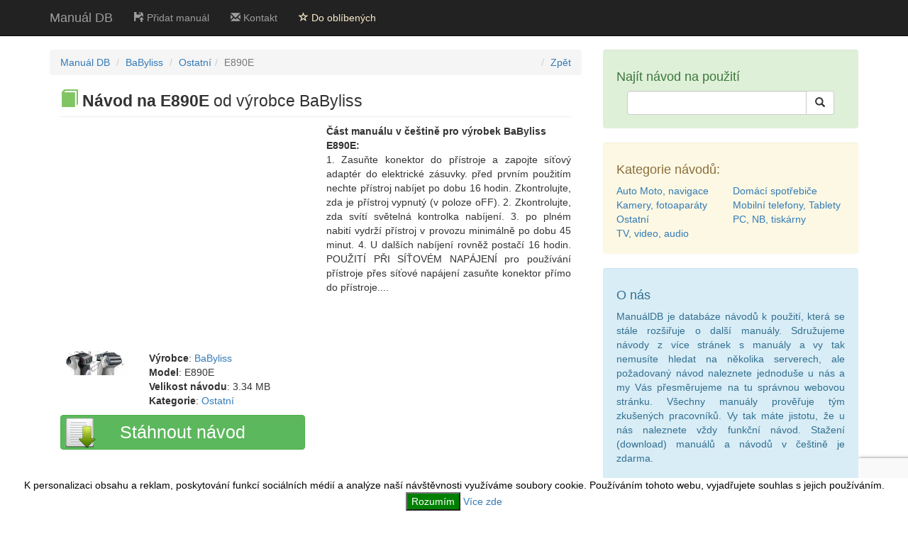

--- FILE ---
content_type: text/html; charset=utf-8
request_url: https://cz.manualdb.net/navod/babyliss/e890e/3b9418630.html
body_size: 4112
content:
<!DOCTYPE html>
<html lang="cs">
    <head>
        <meta charset="utf-8">
        <meta http-equiv="X-UA-Compatible" content="IE=edge">
        <title>BABYLISS E890E návod k použití.</title>
        <meta name="description" content="Manuál na BaByliss E890E. Tento návod k obsluze je zařazen do kategorie ostatní. Část příručky: 1. Zasuňte konektor do přístroje a zapojte síťový adaptér do elektrické zásuvky. před prvním použitím nechte…">        
        <meta name="author" content="ManualDB (DataBase)">
        <link rel="stylesheet" href="https://cz.manualdb.net/css/bootstrap.min.css">
        <link href="/css/custom.min.css" rel="stylesheet">
        <meta name="viewport" content="width=device-width, initial-scale=1">
                <link rel="alternate" href="https://cz.manualdb.net/navod/babyliss/e890e/3b9418630.html" hreflang="cs">
        <link rel="alternate" href="https://de.manualdb.net/anleitung/babyliss/e890e/3b9418630.html" hreflang="de">
        <link rel="alternate" href="https://dk.manualdb.net/brugsvejledning/babyliss/e890e/3b9418630.html" hreflang="da">
        <link rel="alternate" href="https://fr.manualdb.net/manuel/babyliss/e890e/3b9418630.html" hreflang="fr">
        <link rel="alternate" href="https://pl.manualdb.net/instrukcja/babyliss/e890e/3b9418630.html" hreflang="pl">
        <link rel="alternate" href="https://en.manualdb.net/guides/babyliss/e890e/3b9418630.html" hreflang="en">
        <link rel="alternate" href="https://it.manualdb.net/istruzioni/babyliss/e890e/3b9418630.html" hreflang="it">
        <link rel="alternate" href="https://pt.manualdb.net/manual/babyliss/e890e/3b9418630.html" hreflang="pt">
        <link rel="alternate" href="https://es.manualdb.net/manual/babyliss/e890e/3b9418630.html" hreflang="es">
        <link rel="alternate" href="https://nl.manualdb.net/handleiding/babyliss/e890e/3b9418630.html" hreflang="nl">
        <link rel="alternate" href="https://fi.manualdb.net/kayttoohje/babyliss/e890e/3b9418630.html" hreflang="fi">
        <link rel="alternate" href="https://se.manualdb.net/bruksanvisning/babyliss/e890e/3b9418630.html" hreflang="sv">
    <link rel="canonical" href="/navod/babyliss/e890e/3b9418630.html">
        <!--[if lt IE 9]>
            <script src="https://oss.maxcdn.com/libs/html5shiv/3.7.0/html5shiv.js"></script>
            <script src="https://oss.maxcdn.com/libs/respond.js/1.4.2/respond.min.js"></script>
        <![endif]-->       
            <script src='https://www.google.com/recaptcha/api.js?hl=cs'></script>
        <script src="//pagead2.googlesyndication.com/pagead/js/adsbygoogle.js"></script>
        <script type="text/javascript" src="/js/ga.js" async="async" defer="defer">
        <script async src="https://pagead2.googlesyndication.com/pagead/js/adsbygoogle.js?client=ca-pub-2257492549244194"
     crossorigin="anonymous"></script>
    </head>
    <body>
        
        <nav class="navbar navbar-inverse navbar-fixed-top">
            <div class="container">              
                <div class="navbar-header">
                    <button type="button" class="navbar-toggle" data-toggle="collapse" data-target="#bs-example-navbar-collapse-1">
                        <span class="sr-only">Toggle navigation</span>
                        <span class="icon-bar"></span>
                        <span class="icon-bar"></span>
                        <span class="icon-bar"></span>
                    </button>
                    <a class="navbar-brand" href="/" title="Manuál DB">Manuál DB</a>
                </div> 
                    <div class="collapse navbar-collapse" id="bs-example-navbar-collapse-1">
                        <ul class="nav navbar-nav">
                            <li>
                                <a href="/add-manual.html" title="Přidat manuál"><span class="glyphicon glyphicon-floppy-open"></span> Přidat manuál</a>
                            </li>                       
                            <li>
                                <a href="/contact.html" title="Kontakt"><span class="glyphicon glyphicon-envelope"></span> Kontakt</a>
                            </li> 
                            <li>
                                <a id="bookmark" class="abook" href="#" title="Do oblíbených"><span class="glyphicon glyphicon-star-empty"></span> Do oblíbených</a>
                            </li>                           
                        </ul>
                    </div> 
            </div>          
        </nav>
        <div class="container">           
<div class="row"> <div class="col-md-8"> <div class="col-md-12"> <div class="row"> <ol class="breadcrumb"> <li><a href="/" title="Návody a manuály ManualDB.net">Manuál DB</a></li> <li><a href="/vyrobce/426/babyliss.html" title="Manuály a návody od výrobce ">BaByliss</a></li> <li><a href="/cat/7/ostatni.html" title="Manuály a návody v kategorii Ostatní">Ostatní</a> <li class="active">E890E</li> <li class="fright"><a class="back" onclick="history.go(-1);" title="Zpět">Zpět</a></li> </ol> <div class="mb"></div> </div> <div class="row"> <div class="col-md-12"> <h1 class="page-header h1-header"><span class="glyphicon glyphicon glyphicon-book icon-book-man"></span> <strong>Návod na E890E</strong> od výrobce BaByliss</h1> </div> <div class="col-md-6"> </div> <div class="col-md-6"> <span class="spanbold">Část manuálu v češtině pro výrobek <strong>BaByliss E890E</strong>:</span><br> <div class="text-justify" > 1. Zasuňte konektor do přístroje a zapojte síťový adaptér do elektrické zásuvky. před prvním použitím nechte přístroj nabíjet po dobu 16 hodin. Zkontrolujte, zda je přístroj vypnutý (v poloze oFF). 2. Zkontrolujte, zda svítí světelná kontrolka nabíjení. 3. po plném nabití vydrží přístroj v provozu minimálně po dobu 45 minut. 4. U dalších nabíjení rovněž postačí 16 hodin. POUŽITÍ PŘI SÍŤOVÉM NAPÁJENÍ pro používání přístroje přes síťové napájení zasuňte konektor přímo do přístroje.... </div> </div> <div class="clearfix"></div> <div class="col-md-2 pt-40"> <img src="https://cz.manualdb.net/thumb/3/b/9/4/1/8/6/3/0/babyliss-e890e.jpg" class="img-responsive" alt="BaByliss E890E"> </div> <div class="col-md-4 pt-40"> <b>Výrobce</b>: <a href="/vyrobce/426/babyliss.html" title="Manuály a návody od výrobce BaByliss">BaByliss</a><br> <b>Model</b>: E890E<br> <b>Velikost návodu</b>: 3.34 MB<br> <b>Kategorie</b>: <a href="/cat/7/ostatni.html" title="Manuály a návody v kategorii %s Ostatní">Ostatní</a> </div> <div class="col-md-6 fright"> </div> <div class="clearfix"></div> <div class="col-md-6 detailform"> <form action="/navod/babyliss/e890e/3b9418630.html" method="POST" id="detail"> <script>
                                            function submitForm() {
                                                document.getElementById("detail").submit();
                                            }
                                        </script> <input type="hidden" name="idm" value="986919939"> <button type="submit" class="g-recaptcha btn btn-success detailsubmit" data-sitekey="6LcsChkUAAAAAC8G3doDX7usc14vvNYB1VR_iXnM" data-callback="submitForm"> <span class="detailspansub">Stáhnout návod</span> </button> </form> </div> </div> </div> </div> <div class="col-md-4"> <div class="clearfix"></div> <div class="well alert-success"> <h4>Najít návod na použití</h4> <div class="col-lg-12"> <form action="/search.html" method="GET"> <div class="input-group"> <input type="text" name="q" value="" class="form-control"> <span class="input-group-btn"> <button type="submit" class="btn btn-default"> <span class="glyphicon glyphicon-search"></span> </button> </span> </div> </form> </div> <div class="clearfix"></div> </div> <div class="well alert-warning"> <h4>Kategorie návodů:</h4> <div class="row"> <div class="col-lg-12"> <ul class="list-inline"> <li class="col-lg-6"> <a href="/cat/6/auto-moto-navigace.html" title="Kategorie Auto Moto, navigace">Auto Moto, navigace</a> </li> <li class="col-lg-6"> <a href="/cat/3/domaci-spotrebice.html" title="Kategorie Domácí spotřebiče">Domácí spotřebiče</a> </li> <li class="col-lg-6"> <a href="/cat/1/kamery-fotoaparaty.html" title="Kategorie Kamery, fotoaparáty">Kamery, fotoaparáty</a> </li> <li class="col-lg-6"> <a href="/cat/5/mobilni-telefony-tablety.html" title="Kategorie Mobilní telefony, Tablety">Mobilní telefony, Tablety</a> </li> <li class="col-lg-6"> <a href="/cat/7/ostatni.html" title="Kategorie Ostatní">Ostatní</a> </li> <li class="col-lg-6"> <a href="/cat/2/pc-nb-tiskarny.html" title="Kategorie PC, NB, tiskárny">PC, NB, tiskárny</a> </li> <li class="col-lg-6"> <a href="/cat/4/tv-video-audio.html" title="Kategorie TV, video, audio">TV, video, audio</a> </li> </ul> </div> </div> <div class="clearfix"></div> </div> <div class="well alert-info"> <h4>O nás</h4> <p class="text-justify">ManuálDB je databáze návodů k použití, která se stále rozšiřuje o další manuály. Sdružujeme návody z více stránek s manuály a vy tak nemusíte hledat na několika serverech, ale požadovaný návod naleznete jednoduše u nás a my Vás přesměrujeme na tu správnou webovou stránku. Všechny manuály prověřuje tým zkušených pracovníků. Vy tak máte jistotu, že u nás naleznete vždy funkční návod. Stažení (download) manuálů a návodů v češtině je zdarma.</p> </div> </div> </div> <hr>            <footer>
                <div class="row">
                    <div class="col-lg-12">
                        <ul class="nav navbar-nav">
                            <li>
                                <a href="https://cz.manualdb.net/" title="Manuály a návody"><img src="/images/cz.png" alt="Manuály a návody" class="lng-img"></a>
                            </li>
                            <li>
                                <a href="https://de.manualdb.net" title="Anleitungen und Handbücher"><img src="/images/de.png" alt="Anleitungen und Handbücher" class="lng-img"></a>                                
                            </li>
                            <li>
                                <a href="https://dk.manualdb.net/" title="Brugsvejledninger og manualer"><img src="/images/dk.png" alt="Brugsvejledninger og manualer" class="lng-img"></a>                                
                            </li>
                            <li>
                                <a href="https://fr.manualdb.net/" title="Modes d’emploi et notices d‘instruction"><img src="/images/fr.png" alt="Modes d’emploi et notices d‘instruction" class="lng-img"></a>
                            </li>
                            <li>
                                <a href="https://pl.manualdb.net/" title="Instrukcje i podręczniki"><img src="/images/pl.png" alt="Instrukcje i podręczniki" class="lng-img"></a>
                            </li>
                            <li>
                                <a href="https://en.manualdb.net/" title="Guides and instruction manuals"><img src="/images/en.png" alt="Guides and instruction manuals" class="lng-img"></a>
                            </li>
                            <li>
                                <a href="https://es.manualdb.net/" title="Guías y manuales"><img src="/images/es.png" alt="Guías y manuales" class="lng-img"></a>
                            </li>
                            <li>
                                <a href="https://fi.manualdb.net/" title="Käyttöohjeet ja käyttöoppaat"><img src="/images/fi.png" alt="Käyttöohjeet ja käyttöoppaat" class="lng-img"></a>
                            </li>
                            <li>
                                <a href="https://hr.manualdb.net/" title="Upute i priručnici"><img src="/images/hr.png" alt="Upute i priručnici" class="lng-img"></a>
                            </li>
                            <li>
                                <a href="https://it.manualdb.net/" title="Istruzioni e manuali"><img src="/images/it.png" alt="Istruzioni e manuali" class="lng-img"></a>
                            </li>
                            <li>
                                <a href="https://nl.manualdb.net/" title="Handleidingen en gebruiksaanwijzingen"><img src="/images/nl.png" alt="Handleidingen en gebruiksaanwijzingen" class="lng-img"></a>
                            </li>
                            <li>
                                <a href="https://pt.manualdb.net/" title="Guias e Manuais"><img src="/images/pt.png" alt="Guias e Manuais" class="lng-img"></a>
                            </li>
                            <li>
                                <a href="https://se.manualdb.net/" title="Bruksanvisningar och användarhandledningar"><img src="/images/se.png" alt="Bruksanvisningar och användarhandledningar" class="lng-img"></a>
                            </li>
                        </ul>
                    </div>
                    <div class="col-lg-12">
                        <p>Copyright &copy; ManualDB.net 2026 | <a href="/sitemap_index.xml" title="Sitemap">Sitemap</a><br>Designated trademarks and brands are the property of their respective owners.</p>
                    </div>                  
                </div>               
            </footer>
        </div>
        <div class="eu-cookies">
            K personalizaci obsahu a reklam, poskytování funkcí sociálních médií a analýze naší návštěvnosti využíváme soubory cookie. Používáním tohoto webu, vyjadřujete souhlas s jejich používáním.<button>Rozumím</button> <a href="https://www.google.com/policies/technologies/cookies/">Více zde</a>
        </div>
        <noscript><style>.eu-cookies { display:none }</style></noscript>                   
        <script src="/js/jquery.js"></script>     
        <script src="/js/bootstrap.min.js"></script>      
        <script>
            $('.eu-cookies button').click(function () {
                var date = new Date();
                date.setFullYear(date.getFullYear() + 10);
                document.cookie = 'eu-cookies=1; path=/; domain=.manualdb.net; expires=' + date.toGMTString();
                $('.eu-cookies').hide();
            });
            $(function () {
                $('#bookmark').click(function () {
                    if (window.sidebar && window.sidebar.addPanel) { // Mozilla Firefox Bookmark
                        window.sidebar.addPanel(document.title, window.location.href, '');
                    } else if (window.external && ('AddFavorite' in window.external)) { // IE Favorite
                        window.external.AddFavorite(location.href, document.title);
                    } else if (window.opera && window.print) { // Opera Hotlist
                        this.title = document.title;
                        return true;
                    } else { // webkit - safari/chrome
                        alert("Zmáčkněte " + (navigator.userAgent.toLowerCase().indexOf('mac') != -1 ? 'Command/Cmd' : 'CTRL+D') + " + D pro přidání mezi oblíbené.");
                    }
                });
            });
        </script>
    </body>
</html>

--- FILE ---
content_type: text/html; charset=utf-8
request_url: https://www.google.com/recaptcha/api2/anchor?ar=1&k=6LcsChkUAAAAAC8G3doDX7usc14vvNYB1VR_iXnM&co=aHR0cHM6Ly9jei5tYW51YWxkYi5uZXQ6NDQz&hl=cs&v=PoyoqOPhxBO7pBk68S4YbpHZ&size=invisible&anchor-ms=20000&execute-ms=30000&cb=t7fidwx4hem2
body_size: 49478
content:
<!DOCTYPE HTML><html dir="ltr" lang="cs"><head><meta http-equiv="Content-Type" content="text/html; charset=UTF-8">
<meta http-equiv="X-UA-Compatible" content="IE=edge">
<title>reCAPTCHA</title>
<style type="text/css">
/* cyrillic-ext */
@font-face {
  font-family: 'Roboto';
  font-style: normal;
  font-weight: 400;
  font-stretch: 100%;
  src: url(//fonts.gstatic.com/s/roboto/v48/KFO7CnqEu92Fr1ME7kSn66aGLdTylUAMa3GUBHMdazTgWw.woff2) format('woff2');
  unicode-range: U+0460-052F, U+1C80-1C8A, U+20B4, U+2DE0-2DFF, U+A640-A69F, U+FE2E-FE2F;
}
/* cyrillic */
@font-face {
  font-family: 'Roboto';
  font-style: normal;
  font-weight: 400;
  font-stretch: 100%;
  src: url(//fonts.gstatic.com/s/roboto/v48/KFO7CnqEu92Fr1ME7kSn66aGLdTylUAMa3iUBHMdazTgWw.woff2) format('woff2');
  unicode-range: U+0301, U+0400-045F, U+0490-0491, U+04B0-04B1, U+2116;
}
/* greek-ext */
@font-face {
  font-family: 'Roboto';
  font-style: normal;
  font-weight: 400;
  font-stretch: 100%;
  src: url(//fonts.gstatic.com/s/roboto/v48/KFO7CnqEu92Fr1ME7kSn66aGLdTylUAMa3CUBHMdazTgWw.woff2) format('woff2');
  unicode-range: U+1F00-1FFF;
}
/* greek */
@font-face {
  font-family: 'Roboto';
  font-style: normal;
  font-weight: 400;
  font-stretch: 100%;
  src: url(//fonts.gstatic.com/s/roboto/v48/KFO7CnqEu92Fr1ME7kSn66aGLdTylUAMa3-UBHMdazTgWw.woff2) format('woff2');
  unicode-range: U+0370-0377, U+037A-037F, U+0384-038A, U+038C, U+038E-03A1, U+03A3-03FF;
}
/* math */
@font-face {
  font-family: 'Roboto';
  font-style: normal;
  font-weight: 400;
  font-stretch: 100%;
  src: url(//fonts.gstatic.com/s/roboto/v48/KFO7CnqEu92Fr1ME7kSn66aGLdTylUAMawCUBHMdazTgWw.woff2) format('woff2');
  unicode-range: U+0302-0303, U+0305, U+0307-0308, U+0310, U+0312, U+0315, U+031A, U+0326-0327, U+032C, U+032F-0330, U+0332-0333, U+0338, U+033A, U+0346, U+034D, U+0391-03A1, U+03A3-03A9, U+03B1-03C9, U+03D1, U+03D5-03D6, U+03F0-03F1, U+03F4-03F5, U+2016-2017, U+2034-2038, U+203C, U+2040, U+2043, U+2047, U+2050, U+2057, U+205F, U+2070-2071, U+2074-208E, U+2090-209C, U+20D0-20DC, U+20E1, U+20E5-20EF, U+2100-2112, U+2114-2115, U+2117-2121, U+2123-214F, U+2190, U+2192, U+2194-21AE, U+21B0-21E5, U+21F1-21F2, U+21F4-2211, U+2213-2214, U+2216-22FF, U+2308-230B, U+2310, U+2319, U+231C-2321, U+2336-237A, U+237C, U+2395, U+239B-23B7, U+23D0, U+23DC-23E1, U+2474-2475, U+25AF, U+25B3, U+25B7, U+25BD, U+25C1, U+25CA, U+25CC, U+25FB, U+266D-266F, U+27C0-27FF, U+2900-2AFF, U+2B0E-2B11, U+2B30-2B4C, U+2BFE, U+3030, U+FF5B, U+FF5D, U+1D400-1D7FF, U+1EE00-1EEFF;
}
/* symbols */
@font-face {
  font-family: 'Roboto';
  font-style: normal;
  font-weight: 400;
  font-stretch: 100%;
  src: url(//fonts.gstatic.com/s/roboto/v48/KFO7CnqEu92Fr1ME7kSn66aGLdTylUAMaxKUBHMdazTgWw.woff2) format('woff2');
  unicode-range: U+0001-000C, U+000E-001F, U+007F-009F, U+20DD-20E0, U+20E2-20E4, U+2150-218F, U+2190, U+2192, U+2194-2199, U+21AF, U+21E6-21F0, U+21F3, U+2218-2219, U+2299, U+22C4-22C6, U+2300-243F, U+2440-244A, U+2460-24FF, U+25A0-27BF, U+2800-28FF, U+2921-2922, U+2981, U+29BF, U+29EB, U+2B00-2BFF, U+4DC0-4DFF, U+FFF9-FFFB, U+10140-1018E, U+10190-1019C, U+101A0, U+101D0-101FD, U+102E0-102FB, U+10E60-10E7E, U+1D2C0-1D2D3, U+1D2E0-1D37F, U+1F000-1F0FF, U+1F100-1F1AD, U+1F1E6-1F1FF, U+1F30D-1F30F, U+1F315, U+1F31C, U+1F31E, U+1F320-1F32C, U+1F336, U+1F378, U+1F37D, U+1F382, U+1F393-1F39F, U+1F3A7-1F3A8, U+1F3AC-1F3AF, U+1F3C2, U+1F3C4-1F3C6, U+1F3CA-1F3CE, U+1F3D4-1F3E0, U+1F3ED, U+1F3F1-1F3F3, U+1F3F5-1F3F7, U+1F408, U+1F415, U+1F41F, U+1F426, U+1F43F, U+1F441-1F442, U+1F444, U+1F446-1F449, U+1F44C-1F44E, U+1F453, U+1F46A, U+1F47D, U+1F4A3, U+1F4B0, U+1F4B3, U+1F4B9, U+1F4BB, U+1F4BF, U+1F4C8-1F4CB, U+1F4D6, U+1F4DA, U+1F4DF, U+1F4E3-1F4E6, U+1F4EA-1F4ED, U+1F4F7, U+1F4F9-1F4FB, U+1F4FD-1F4FE, U+1F503, U+1F507-1F50B, U+1F50D, U+1F512-1F513, U+1F53E-1F54A, U+1F54F-1F5FA, U+1F610, U+1F650-1F67F, U+1F687, U+1F68D, U+1F691, U+1F694, U+1F698, U+1F6AD, U+1F6B2, U+1F6B9-1F6BA, U+1F6BC, U+1F6C6-1F6CF, U+1F6D3-1F6D7, U+1F6E0-1F6EA, U+1F6F0-1F6F3, U+1F6F7-1F6FC, U+1F700-1F7FF, U+1F800-1F80B, U+1F810-1F847, U+1F850-1F859, U+1F860-1F887, U+1F890-1F8AD, U+1F8B0-1F8BB, U+1F8C0-1F8C1, U+1F900-1F90B, U+1F93B, U+1F946, U+1F984, U+1F996, U+1F9E9, U+1FA00-1FA6F, U+1FA70-1FA7C, U+1FA80-1FA89, U+1FA8F-1FAC6, U+1FACE-1FADC, U+1FADF-1FAE9, U+1FAF0-1FAF8, U+1FB00-1FBFF;
}
/* vietnamese */
@font-face {
  font-family: 'Roboto';
  font-style: normal;
  font-weight: 400;
  font-stretch: 100%;
  src: url(//fonts.gstatic.com/s/roboto/v48/KFO7CnqEu92Fr1ME7kSn66aGLdTylUAMa3OUBHMdazTgWw.woff2) format('woff2');
  unicode-range: U+0102-0103, U+0110-0111, U+0128-0129, U+0168-0169, U+01A0-01A1, U+01AF-01B0, U+0300-0301, U+0303-0304, U+0308-0309, U+0323, U+0329, U+1EA0-1EF9, U+20AB;
}
/* latin-ext */
@font-face {
  font-family: 'Roboto';
  font-style: normal;
  font-weight: 400;
  font-stretch: 100%;
  src: url(//fonts.gstatic.com/s/roboto/v48/KFO7CnqEu92Fr1ME7kSn66aGLdTylUAMa3KUBHMdazTgWw.woff2) format('woff2');
  unicode-range: U+0100-02BA, U+02BD-02C5, U+02C7-02CC, U+02CE-02D7, U+02DD-02FF, U+0304, U+0308, U+0329, U+1D00-1DBF, U+1E00-1E9F, U+1EF2-1EFF, U+2020, U+20A0-20AB, U+20AD-20C0, U+2113, U+2C60-2C7F, U+A720-A7FF;
}
/* latin */
@font-face {
  font-family: 'Roboto';
  font-style: normal;
  font-weight: 400;
  font-stretch: 100%;
  src: url(//fonts.gstatic.com/s/roboto/v48/KFO7CnqEu92Fr1ME7kSn66aGLdTylUAMa3yUBHMdazQ.woff2) format('woff2');
  unicode-range: U+0000-00FF, U+0131, U+0152-0153, U+02BB-02BC, U+02C6, U+02DA, U+02DC, U+0304, U+0308, U+0329, U+2000-206F, U+20AC, U+2122, U+2191, U+2193, U+2212, U+2215, U+FEFF, U+FFFD;
}
/* cyrillic-ext */
@font-face {
  font-family: 'Roboto';
  font-style: normal;
  font-weight: 500;
  font-stretch: 100%;
  src: url(//fonts.gstatic.com/s/roboto/v48/KFO7CnqEu92Fr1ME7kSn66aGLdTylUAMa3GUBHMdazTgWw.woff2) format('woff2');
  unicode-range: U+0460-052F, U+1C80-1C8A, U+20B4, U+2DE0-2DFF, U+A640-A69F, U+FE2E-FE2F;
}
/* cyrillic */
@font-face {
  font-family: 'Roboto';
  font-style: normal;
  font-weight: 500;
  font-stretch: 100%;
  src: url(//fonts.gstatic.com/s/roboto/v48/KFO7CnqEu92Fr1ME7kSn66aGLdTylUAMa3iUBHMdazTgWw.woff2) format('woff2');
  unicode-range: U+0301, U+0400-045F, U+0490-0491, U+04B0-04B1, U+2116;
}
/* greek-ext */
@font-face {
  font-family: 'Roboto';
  font-style: normal;
  font-weight: 500;
  font-stretch: 100%;
  src: url(//fonts.gstatic.com/s/roboto/v48/KFO7CnqEu92Fr1ME7kSn66aGLdTylUAMa3CUBHMdazTgWw.woff2) format('woff2');
  unicode-range: U+1F00-1FFF;
}
/* greek */
@font-face {
  font-family: 'Roboto';
  font-style: normal;
  font-weight: 500;
  font-stretch: 100%;
  src: url(//fonts.gstatic.com/s/roboto/v48/KFO7CnqEu92Fr1ME7kSn66aGLdTylUAMa3-UBHMdazTgWw.woff2) format('woff2');
  unicode-range: U+0370-0377, U+037A-037F, U+0384-038A, U+038C, U+038E-03A1, U+03A3-03FF;
}
/* math */
@font-face {
  font-family: 'Roboto';
  font-style: normal;
  font-weight: 500;
  font-stretch: 100%;
  src: url(//fonts.gstatic.com/s/roboto/v48/KFO7CnqEu92Fr1ME7kSn66aGLdTylUAMawCUBHMdazTgWw.woff2) format('woff2');
  unicode-range: U+0302-0303, U+0305, U+0307-0308, U+0310, U+0312, U+0315, U+031A, U+0326-0327, U+032C, U+032F-0330, U+0332-0333, U+0338, U+033A, U+0346, U+034D, U+0391-03A1, U+03A3-03A9, U+03B1-03C9, U+03D1, U+03D5-03D6, U+03F0-03F1, U+03F4-03F5, U+2016-2017, U+2034-2038, U+203C, U+2040, U+2043, U+2047, U+2050, U+2057, U+205F, U+2070-2071, U+2074-208E, U+2090-209C, U+20D0-20DC, U+20E1, U+20E5-20EF, U+2100-2112, U+2114-2115, U+2117-2121, U+2123-214F, U+2190, U+2192, U+2194-21AE, U+21B0-21E5, U+21F1-21F2, U+21F4-2211, U+2213-2214, U+2216-22FF, U+2308-230B, U+2310, U+2319, U+231C-2321, U+2336-237A, U+237C, U+2395, U+239B-23B7, U+23D0, U+23DC-23E1, U+2474-2475, U+25AF, U+25B3, U+25B7, U+25BD, U+25C1, U+25CA, U+25CC, U+25FB, U+266D-266F, U+27C0-27FF, U+2900-2AFF, U+2B0E-2B11, U+2B30-2B4C, U+2BFE, U+3030, U+FF5B, U+FF5D, U+1D400-1D7FF, U+1EE00-1EEFF;
}
/* symbols */
@font-face {
  font-family: 'Roboto';
  font-style: normal;
  font-weight: 500;
  font-stretch: 100%;
  src: url(//fonts.gstatic.com/s/roboto/v48/KFO7CnqEu92Fr1ME7kSn66aGLdTylUAMaxKUBHMdazTgWw.woff2) format('woff2');
  unicode-range: U+0001-000C, U+000E-001F, U+007F-009F, U+20DD-20E0, U+20E2-20E4, U+2150-218F, U+2190, U+2192, U+2194-2199, U+21AF, U+21E6-21F0, U+21F3, U+2218-2219, U+2299, U+22C4-22C6, U+2300-243F, U+2440-244A, U+2460-24FF, U+25A0-27BF, U+2800-28FF, U+2921-2922, U+2981, U+29BF, U+29EB, U+2B00-2BFF, U+4DC0-4DFF, U+FFF9-FFFB, U+10140-1018E, U+10190-1019C, U+101A0, U+101D0-101FD, U+102E0-102FB, U+10E60-10E7E, U+1D2C0-1D2D3, U+1D2E0-1D37F, U+1F000-1F0FF, U+1F100-1F1AD, U+1F1E6-1F1FF, U+1F30D-1F30F, U+1F315, U+1F31C, U+1F31E, U+1F320-1F32C, U+1F336, U+1F378, U+1F37D, U+1F382, U+1F393-1F39F, U+1F3A7-1F3A8, U+1F3AC-1F3AF, U+1F3C2, U+1F3C4-1F3C6, U+1F3CA-1F3CE, U+1F3D4-1F3E0, U+1F3ED, U+1F3F1-1F3F3, U+1F3F5-1F3F7, U+1F408, U+1F415, U+1F41F, U+1F426, U+1F43F, U+1F441-1F442, U+1F444, U+1F446-1F449, U+1F44C-1F44E, U+1F453, U+1F46A, U+1F47D, U+1F4A3, U+1F4B0, U+1F4B3, U+1F4B9, U+1F4BB, U+1F4BF, U+1F4C8-1F4CB, U+1F4D6, U+1F4DA, U+1F4DF, U+1F4E3-1F4E6, U+1F4EA-1F4ED, U+1F4F7, U+1F4F9-1F4FB, U+1F4FD-1F4FE, U+1F503, U+1F507-1F50B, U+1F50D, U+1F512-1F513, U+1F53E-1F54A, U+1F54F-1F5FA, U+1F610, U+1F650-1F67F, U+1F687, U+1F68D, U+1F691, U+1F694, U+1F698, U+1F6AD, U+1F6B2, U+1F6B9-1F6BA, U+1F6BC, U+1F6C6-1F6CF, U+1F6D3-1F6D7, U+1F6E0-1F6EA, U+1F6F0-1F6F3, U+1F6F7-1F6FC, U+1F700-1F7FF, U+1F800-1F80B, U+1F810-1F847, U+1F850-1F859, U+1F860-1F887, U+1F890-1F8AD, U+1F8B0-1F8BB, U+1F8C0-1F8C1, U+1F900-1F90B, U+1F93B, U+1F946, U+1F984, U+1F996, U+1F9E9, U+1FA00-1FA6F, U+1FA70-1FA7C, U+1FA80-1FA89, U+1FA8F-1FAC6, U+1FACE-1FADC, U+1FADF-1FAE9, U+1FAF0-1FAF8, U+1FB00-1FBFF;
}
/* vietnamese */
@font-face {
  font-family: 'Roboto';
  font-style: normal;
  font-weight: 500;
  font-stretch: 100%;
  src: url(//fonts.gstatic.com/s/roboto/v48/KFO7CnqEu92Fr1ME7kSn66aGLdTylUAMa3OUBHMdazTgWw.woff2) format('woff2');
  unicode-range: U+0102-0103, U+0110-0111, U+0128-0129, U+0168-0169, U+01A0-01A1, U+01AF-01B0, U+0300-0301, U+0303-0304, U+0308-0309, U+0323, U+0329, U+1EA0-1EF9, U+20AB;
}
/* latin-ext */
@font-face {
  font-family: 'Roboto';
  font-style: normal;
  font-weight: 500;
  font-stretch: 100%;
  src: url(//fonts.gstatic.com/s/roboto/v48/KFO7CnqEu92Fr1ME7kSn66aGLdTylUAMa3KUBHMdazTgWw.woff2) format('woff2');
  unicode-range: U+0100-02BA, U+02BD-02C5, U+02C7-02CC, U+02CE-02D7, U+02DD-02FF, U+0304, U+0308, U+0329, U+1D00-1DBF, U+1E00-1E9F, U+1EF2-1EFF, U+2020, U+20A0-20AB, U+20AD-20C0, U+2113, U+2C60-2C7F, U+A720-A7FF;
}
/* latin */
@font-face {
  font-family: 'Roboto';
  font-style: normal;
  font-weight: 500;
  font-stretch: 100%;
  src: url(//fonts.gstatic.com/s/roboto/v48/KFO7CnqEu92Fr1ME7kSn66aGLdTylUAMa3yUBHMdazQ.woff2) format('woff2');
  unicode-range: U+0000-00FF, U+0131, U+0152-0153, U+02BB-02BC, U+02C6, U+02DA, U+02DC, U+0304, U+0308, U+0329, U+2000-206F, U+20AC, U+2122, U+2191, U+2193, U+2212, U+2215, U+FEFF, U+FFFD;
}
/* cyrillic-ext */
@font-face {
  font-family: 'Roboto';
  font-style: normal;
  font-weight: 900;
  font-stretch: 100%;
  src: url(//fonts.gstatic.com/s/roboto/v48/KFO7CnqEu92Fr1ME7kSn66aGLdTylUAMa3GUBHMdazTgWw.woff2) format('woff2');
  unicode-range: U+0460-052F, U+1C80-1C8A, U+20B4, U+2DE0-2DFF, U+A640-A69F, U+FE2E-FE2F;
}
/* cyrillic */
@font-face {
  font-family: 'Roboto';
  font-style: normal;
  font-weight: 900;
  font-stretch: 100%;
  src: url(//fonts.gstatic.com/s/roboto/v48/KFO7CnqEu92Fr1ME7kSn66aGLdTylUAMa3iUBHMdazTgWw.woff2) format('woff2');
  unicode-range: U+0301, U+0400-045F, U+0490-0491, U+04B0-04B1, U+2116;
}
/* greek-ext */
@font-face {
  font-family: 'Roboto';
  font-style: normal;
  font-weight: 900;
  font-stretch: 100%;
  src: url(//fonts.gstatic.com/s/roboto/v48/KFO7CnqEu92Fr1ME7kSn66aGLdTylUAMa3CUBHMdazTgWw.woff2) format('woff2');
  unicode-range: U+1F00-1FFF;
}
/* greek */
@font-face {
  font-family: 'Roboto';
  font-style: normal;
  font-weight: 900;
  font-stretch: 100%;
  src: url(//fonts.gstatic.com/s/roboto/v48/KFO7CnqEu92Fr1ME7kSn66aGLdTylUAMa3-UBHMdazTgWw.woff2) format('woff2');
  unicode-range: U+0370-0377, U+037A-037F, U+0384-038A, U+038C, U+038E-03A1, U+03A3-03FF;
}
/* math */
@font-face {
  font-family: 'Roboto';
  font-style: normal;
  font-weight: 900;
  font-stretch: 100%;
  src: url(//fonts.gstatic.com/s/roboto/v48/KFO7CnqEu92Fr1ME7kSn66aGLdTylUAMawCUBHMdazTgWw.woff2) format('woff2');
  unicode-range: U+0302-0303, U+0305, U+0307-0308, U+0310, U+0312, U+0315, U+031A, U+0326-0327, U+032C, U+032F-0330, U+0332-0333, U+0338, U+033A, U+0346, U+034D, U+0391-03A1, U+03A3-03A9, U+03B1-03C9, U+03D1, U+03D5-03D6, U+03F0-03F1, U+03F4-03F5, U+2016-2017, U+2034-2038, U+203C, U+2040, U+2043, U+2047, U+2050, U+2057, U+205F, U+2070-2071, U+2074-208E, U+2090-209C, U+20D0-20DC, U+20E1, U+20E5-20EF, U+2100-2112, U+2114-2115, U+2117-2121, U+2123-214F, U+2190, U+2192, U+2194-21AE, U+21B0-21E5, U+21F1-21F2, U+21F4-2211, U+2213-2214, U+2216-22FF, U+2308-230B, U+2310, U+2319, U+231C-2321, U+2336-237A, U+237C, U+2395, U+239B-23B7, U+23D0, U+23DC-23E1, U+2474-2475, U+25AF, U+25B3, U+25B7, U+25BD, U+25C1, U+25CA, U+25CC, U+25FB, U+266D-266F, U+27C0-27FF, U+2900-2AFF, U+2B0E-2B11, U+2B30-2B4C, U+2BFE, U+3030, U+FF5B, U+FF5D, U+1D400-1D7FF, U+1EE00-1EEFF;
}
/* symbols */
@font-face {
  font-family: 'Roboto';
  font-style: normal;
  font-weight: 900;
  font-stretch: 100%;
  src: url(//fonts.gstatic.com/s/roboto/v48/KFO7CnqEu92Fr1ME7kSn66aGLdTylUAMaxKUBHMdazTgWw.woff2) format('woff2');
  unicode-range: U+0001-000C, U+000E-001F, U+007F-009F, U+20DD-20E0, U+20E2-20E4, U+2150-218F, U+2190, U+2192, U+2194-2199, U+21AF, U+21E6-21F0, U+21F3, U+2218-2219, U+2299, U+22C4-22C6, U+2300-243F, U+2440-244A, U+2460-24FF, U+25A0-27BF, U+2800-28FF, U+2921-2922, U+2981, U+29BF, U+29EB, U+2B00-2BFF, U+4DC0-4DFF, U+FFF9-FFFB, U+10140-1018E, U+10190-1019C, U+101A0, U+101D0-101FD, U+102E0-102FB, U+10E60-10E7E, U+1D2C0-1D2D3, U+1D2E0-1D37F, U+1F000-1F0FF, U+1F100-1F1AD, U+1F1E6-1F1FF, U+1F30D-1F30F, U+1F315, U+1F31C, U+1F31E, U+1F320-1F32C, U+1F336, U+1F378, U+1F37D, U+1F382, U+1F393-1F39F, U+1F3A7-1F3A8, U+1F3AC-1F3AF, U+1F3C2, U+1F3C4-1F3C6, U+1F3CA-1F3CE, U+1F3D4-1F3E0, U+1F3ED, U+1F3F1-1F3F3, U+1F3F5-1F3F7, U+1F408, U+1F415, U+1F41F, U+1F426, U+1F43F, U+1F441-1F442, U+1F444, U+1F446-1F449, U+1F44C-1F44E, U+1F453, U+1F46A, U+1F47D, U+1F4A3, U+1F4B0, U+1F4B3, U+1F4B9, U+1F4BB, U+1F4BF, U+1F4C8-1F4CB, U+1F4D6, U+1F4DA, U+1F4DF, U+1F4E3-1F4E6, U+1F4EA-1F4ED, U+1F4F7, U+1F4F9-1F4FB, U+1F4FD-1F4FE, U+1F503, U+1F507-1F50B, U+1F50D, U+1F512-1F513, U+1F53E-1F54A, U+1F54F-1F5FA, U+1F610, U+1F650-1F67F, U+1F687, U+1F68D, U+1F691, U+1F694, U+1F698, U+1F6AD, U+1F6B2, U+1F6B9-1F6BA, U+1F6BC, U+1F6C6-1F6CF, U+1F6D3-1F6D7, U+1F6E0-1F6EA, U+1F6F0-1F6F3, U+1F6F7-1F6FC, U+1F700-1F7FF, U+1F800-1F80B, U+1F810-1F847, U+1F850-1F859, U+1F860-1F887, U+1F890-1F8AD, U+1F8B0-1F8BB, U+1F8C0-1F8C1, U+1F900-1F90B, U+1F93B, U+1F946, U+1F984, U+1F996, U+1F9E9, U+1FA00-1FA6F, U+1FA70-1FA7C, U+1FA80-1FA89, U+1FA8F-1FAC6, U+1FACE-1FADC, U+1FADF-1FAE9, U+1FAF0-1FAF8, U+1FB00-1FBFF;
}
/* vietnamese */
@font-face {
  font-family: 'Roboto';
  font-style: normal;
  font-weight: 900;
  font-stretch: 100%;
  src: url(//fonts.gstatic.com/s/roboto/v48/KFO7CnqEu92Fr1ME7kSn66aGLdTylUAMa3OUBHMdazTgWw.woff2) format('woff2');
  unicode-range: U+0102-0103, U+0110-0111, U+0128-0129, U+0168-0169, U+01A0-01A1, U+01AF-01B0, U+0300-0301, U+0303-0304, U+0308-0309, U+0323, U+0329, U+1EA0-1EF9, U+20AB;
}
/* latin-ext */
@font-face {
  font-family: 'Roboto';
  font-style: normal;
  font-weight: 900;
  font-stretch: 100%;
  src: url(//fonts.gstatic.com/s/roboto/v48/KFO7CnqEu92Fr1ME7kSn66aGLdTylUAMa3KUBHMdazTgWw.woff2) format('woff2');
  unicode-range: U+0100-02BA, U+02BD-02C5, U+02C7-02CC, U+02CE-02D7, U+02DD-02FF, U+0304, U+0308, U+0329, U+1D00-1DBF, U+1E00-1E9F, U+1EF2-1EFF, U+2020, U+20A0-20AB, U+20AD-20C0, U+2113, U+2C60-2C7F, U+A720-A7FF;
}
/* latin */
@font-face {
  font-family: 'Roboto';
  font-style: normal;
  font-weight: 900;
  font-stretch: 100%;
  src: url(//fonts.gstatic.com/s/roboto/v48/KFO7CnqEu92Fr1ME7kSn66aGLdTylUAMa3yUBHMdazQ.woff2) format('woff2');
  unicode-range: U+0000-00FF, U+0131, U+0152-0153, U+02BB-02BC, U+02C6, U+02DA, U+02DC, U+0304, U+0308, U+0329, U+2000-206F, U+20AC, U+2122, U+2191, U+2193, U+2212, U+2215, U+FEFF, U+FFFD;
}

</style>
<link rel="stylesheet" type="text/css" href="https://www.gstatic.com/recaptcha/releases/PoyoqOPhxBO7pBk68S4YbpHZ/styles__ltr.css">
<script nonce="Of9F796TYsuJBNRttjVDNw" type="text/javascript">window['__recaptcha_api'] = 'https://www.google.com/recaptcha/api2/';</script>
<script type="text/javascript" src="https://www.gstatic.com/recaptcha/releases/PoyoqOPhxBO7pBk68S4YbpHZ/recaptcha__cs.js" nonce="Of9F796TYsuJBNRttjVDNw">
      
    </script></head>
<body><div id="rc-anchor-alert" class="rc-anchor-alert"></div>
<input type="hidden" id="recaptcha-token" value="[base64]">
<script type="text/javascript" nonce="Of9F796TYsuJBNRttjVDNw">
      recaptcha.anchor.Main.init("[\x22ainput\x22,[\x22bgdata\x22,\x22\x22,\[base64]/[base64]/[base64]/bmV3IHJbeF0oY1swXSk6RT09Mj9uZXcgclt4XShjWzBdLGNbMV0pOkU9PTM/bmV3IHJbeF0oY1swXSxjWzFdLGNbMl0pOkU9PTQ/[base64]/[base64]/[base64]/[base64]/[base64]/[base64]/[base64]/[base64]\x22,\[base64]\x22,\x22w5/Dv8KRV1nCosKqw7XDpxTChXrDnxTCjTc5wofCq8Kaw5TDlzcaAm1PwpxIZsKTwrYvwrPDpz7DvR3DvV5/RDrCtsKUw5rDocOhcBTDhHLCu2vDuSDCosKyXsKsBcOzwpZCOsKow5BwQsKJwrY/WsO5w5JgRF5lfEbCnMOhHSTCijnDp0/[base64]/DikXDnMO4FcK3YsOWw6wFGsOpHMKqw5oGwprCgsKmw7nDnDbDt8OobsKqfD9vXQHDscO3JMOUw63DmMKKwpZ4w5TDkw40DVzChSY7VUQAM20Bw74EE8OlwplSNBzCgBvDv8Odwp1gwpZyNsK1NVHDozAWbsK+cSdGw5rClsO0d8KaU3tEw7tRMm/[base64]/CrsKFw7DDsR4AdHcTw7RZwqzDmMKQwrEVGMOxwo7Dng9GwoDCi1XDjAHDjcKrw5s/wqgpR1BowqZYMMKPwpImS2XCoC/CnHR2w7BRwpdrNkrDpxDDmMKTwoBoF8Oawq/CtMOZWzgNw6VwcBMGw7wKNMKsw5Rmwo5HwqI3WsKiAMKwwrBcQCBHAk3CsjJIF3fDuMKhJ8KnMcO5M8KCC0gUw5wTVh/[base64]/[base64]/DqsKLw7PDhcO2wp7ClMKkwo1Jwrd/w6XCvCpFwpbDs2Qrw4rDocKWwrRPw6zCpyUOwrfCuErCnMKkwqAuw5gpSMOSPwBIwqTDqSvDsWvDu1fDlUHCpsOQKn5Xwo1Aw4zCsS3CosOAwoQnwrpTDMOZwo/DnMOFwqHCiy0qwq3DnMO6HhBfwozChhBkXBtaw7DCqWAtG1PCkQjCskrDncOqwrfDlnfDgFXDqMK2HElOwrnDs8K6worDnMOQW8Obwoo4YQ/DtRQYwqTDqXoAW8KhfcOqYEfCi8KnOMOBecKlwrtvw6XClXTCqsKjecKaWcOWwr4oCsOIw4ZlwrTDucKVW10ubcKIw7tjQ8KbV2PDocO1wo9+ZsOVw63Cnx7CjB8+w6YIwochKMK1fsKhZgPCn3k/bsKiwpDCjMKEwrbDhsOZwoTDgTLDsTrCkMKbwqXCl8Obw7HCmSPChcKYE8KiY3vDk8O/[base64]/bsKBwqfDpDLChcKiwoLDmw7DpnoBchfCkXY2w79JwrUyw4fDl1/DrSnDtMOKTMOmwooTwqvDlsKVwoDDuHR3M8K3GcK/wq3CiMKkGkI1BVDDknggwpDCp39sw5HDukLChHYMwoATAB/CpsOSwoUGw4XDgnE6NMKlCMKhDsKYWidjPcKAXMOmw6ZCdgjDq2bCvcK4aVhvAitJwqs2IcKzw5htw6zCnkF/w4DDrCvDmsOUw4PDiRPDsjjDqSFTwrHDgRYUZMO6LXjCiBTDjMKow7MTLh9Xw6A6I8OiUsKdK3UjDTXCpiXCisK8DsOKPsO3cVfCscKaSMOxRkLCnSPCjcK0AsO2woLDghImbB0IwrLDn8KAw4jDgMO1w7TCtMKQWg9Rw4/DpXjDoMOPwroDWlTCm8OldgF0wrDDkcKZw4gIw67ChgsHw6sOwrdWYXXDmiYpw5bDosOdIsKIw6lIFSNgGBvDmcKgPHzChMOKMwh2wqvCq1Now4XDqMOZf8Otw7PCk8OzXGEgAMO5wpwee8OzRHILHMKTw5nCo8OPw4/CrcKODsKwwrEAJMKRwqfCvxXDrcOVQGfDqRE3wp1SwoXCvMOYwppwbV/DlcOoVQlaAiF6wpzDrhAxw73CjcKXdMO8JHQnw6xBRMKnw5XCqsK1wpPCicOfHWpfLQR4D1YzwpPDsFtifsO3wp0DwrdXOcKPGMKkO8KLw7bDjcKqM8Ozwp7Cs8Kow4UPw4gnw4gPT8K1PgRtwr/CksOLwqLChMOjwqDDmHPCvl/[base64]/CisKEw49kJMK8KMObW8OZw5tBw5hDw714w5LCqQUbwrjCocKuw7tTA8OPHgvCisOPSH7CiAfDtsOnw4bCtHcDw4PCt8OgZsOMTcOxwopwZX52w7TDncO+wocXbBXDj8KNwpLCkEsww7vCtMOcXE7DrsO/JTTCu8O9MT7Dt3kOwr3Dtg7Dg3dKw487ZMOhAUFgwr3CqsKvw5XDusK6wrvDrUdcN8Ofw6LCu8KjaEx2w7/CtUJ3w4XChVIRwojCgcOcLEDDq1fCpsKvDkZ3w4bCk8OswqYuwpPClMOlwqd1w4fCg8KYKUpGYR9gFcKlw6jDomIyw78WHlTDq8Opb8O+E8OiWAZnw4XDmB5YwqvCjRjDhcOTw5s9TMOgwop5SMKkTcKxw50Fw6LDgsKMVw/ChcOcw7vDm8KHw6vCmsKiYRUjw5IaUU3DiMK+wp/CjMONwpPCv8KywqfCgyrDomhjwrTCvsKMDQ9+VBXDihhTwrzCn8Krwr/DrizCjcOuw4kyw6vCosKtwoMVcMO3w5vChzDCjmvDkHRWLQ3CtU1gaXMZw6JJY8O+B34lT1bCisOFw4ouw658w6fCvlvDpkTDhMKBwpbCi8KWwrUvAMOSVcKtK1RaAcK2w7rCrmdJL0/DiMKERn3CrsK+wq8kwoPCrkjClDLDrA3DiV/CiMKBQcKgVcKVTsK6B8K/SFcUw6sywqd8b8OFOsO/JiAYwpfCrMK/w77Dsg9zw7gPw47DqsKqwo9ya8Ozw4fCoT7DiUbDhcKXw4ZsT8KpwqkJw7bDvMK7wpPCvy/CkRICN8O0wp1jWsKkSMKwRB9pRG5bw6DDscK3X0JrU8Opwo5SwokYw4BLPh5KGW4SLMOTbMOvwrnCj8OfwpXCkTjDiMOREMO6CcKBIsKFw7TDq8Kqw7vCoQjCnxk1GwEzXBXDi8KaWcOhNcOQAcK6wrthfGpeCW/CrxnDtmQNwpPChU58X8OSwrfDt8KRw4F2w5Nzw5nDt8OOw6rDhsO9LcKswozDm8Oqwp9YYz7Cv8KJw5XCi8OeN3rDlcOlwpXCmsKsJBLDrzIEwqkVHsKcwqHDgwR+w70/dsOidWQIaVtEwqrDtmwsE8OJRsKACH5jDkJ7acOkw4DCs8OiU8KYKXFbWm/Dv38sTm7Cq8KZwrLDumPCrWHCqcOkwpDDsQ7DvTDCmMOUPcKMNsKgwobCicOqYsKgWsOxwobCvynCplfCr1o1w4rCsMOXLwl7wpHDjhsuw5A5w7BOwoZyDWkHwqcTw7BMUipraEfDmXLCmMOnXgJDwqArQlTCvFUceMKoRMOxw7zCvj/CnsKxwqzCmcOmb8OnXzDCjylgw6jDjUHDpMKFw6AXworCpcKcPQHDgko0wozDiidDZDXDjsOJwocew6HDthkQDMKnwrlNwr3CiMO/wrjCqiMgw7HCgcKGwoBewrxnIsOqw4fCqMK7Y8OyFcK3wqbCjsK5w6wEw6vCksKfw4hhdcKuVMOPAMOvw4/Cq1jCssO6LBrDsl/DqmsXwqTCuMO2EMO1wq0QwoZwHmsQwrYxEMKBw4A/[base64]/[base64]/DuRzDsHAMKsOrN3LDn8OMw4fCk3cUw5PDuAtzJsOEJEQGbnfCiMKXwpAQUzPDlMO2wpzCvcKHw4MRwq/DtcO/wpfCjkfDj8OGw5LDqQXDmMKFw5bDvcOfLEDDrMKxJ8ODwoQzAsKePcOCHMKiFGouwrkRe8OwIG7Drk7Dr1DCjcOkQh/CmxrCicOnwpLDi2/[base64]/DugTClT81wpbCng8BwrvCkcKIwoJawoRXc0TDtsKIw4YHQy5fQcKiwp3Cj8KzKsOgNMKLwrIGJ8OPw7XDvsKCHDpUwpXCtz9vLhtyw7nDgsKWDsOmXy/Cpm1cwrlKPW3CpcOFw5FSSA9DDcOLwocTYMKpdsKHwptLw6dbZiHCpVRdw5/CoMK3KXl7w7khwpw/[base64]/Cm2XCoDFxaGwXXlksGcOtw5I/Yj7ClMKtwqwKwpMLWMKeGMKtGkFkA8OowrJDwp1Iw7zCksOdXcOMGX3DmcO/HcK/wqXCtgxWw4DDk1fCpjHDo8OXw4TDtMORwq8iw60/KSIAwqkLZB5rwpPDusOaFMKzw6zCpMK2w682OsK6Om5fw4cTD8KawqEQw49EOcKUw7lEw5QpwqTCoMO+L0fDninCtcOcw7zCtF19A8OAw5/[base64]/DoMO+wqooJcKWwpDDiXTCk8O3BnbDsTDCmV/[base64]/CkMKhw7nDlcOoP3bDisKzwrzCjRbDp8K6GsKkw4fCi8OfwrzCqAgoNMK/di4tw4t2wotdwoQQw6tgw57DvlxfIMKlwpxuw5YBd3ESw4zDoErDqcO8w63ClzrCisOow7nDrcKLRkwQZUxKCRYHNMOkwo7DqsKvw7w3KgE/RMOTw4cnN0jDnmsfekXDuiRIMlg0wp/DkMKtFTt5w6Zyw7lAwrvDlVPCs8OgFknDuMOlw7t9wqoxwqA/[base64]/DpnjDgMOBeBLCnhZpw7zClcOmwr07w4ZHOcK5BTwNXMOTw7gEWsO2F8O2worCscK0w4LDkgJbZ8KibMK6bTjCoXkQwoQJwpIOZMOawpTCuSnCoE9fTcKXa8Kiwo8UEls+OicmccOEwp7DnyvDpcOzw4/[base64]/CsjNrV23DvRHCtsKsw6TDrHYJwrFrw5ItwoIPZ8K2ScONPyTDk8Oyw4NzCDJ6asObNBgCR8KMwqhwb8OWCcKEasKmWCjDrEZOHcK7w6hrwoPDucOwwonDpsKNCw8wwq5LHcK2wqbDucK/cMKZRMKqw7Zhw79nwqjDlnXCq8K+OFo4WyTDl23CmkYYRUYhRmfDhDjDm3LDqsKGQQAfLcKfwqHDuAzDpg/DmMONw6zCucO/w49sw5VAKUzDlmbCqQXDuS3DuQnCgsOcNsK6esKVw5nCtF42UHXDvsO/wpZLw4hCVBLCtwIfA1ZOw48/IUYYw6csw4nCk8OOwo1lP8Kpwq1FUB9BVwnDgsKGHsKSasOzf3hywqpydMOPBGUewoQsw4JCw4/DpcOsw4BzTDDCucKrw5LCjF4DAXwBX8OUM0/DhsKuwrkCYsKGc2wXNMOfD8Owwr0OX0cVdcKLYlzDilnDm8KEw7zCv8OBVsObwpIlw7/DssK1GyLCscK3b8ORXiRJasO/Ck/ClBkfwqrDsg/CiUzCiAPChxrDqEdNwobDuh7DhMOaCxY5E8K+w4Nrw7stw4HDqQMBw4lwH8KcVS7CrsKmOsOsAkHCiTPDuS0qGDovPMOcacO5w5YFwp9gGMOmwrjDjGwDZUXDvcK0wqxYIcOCRnHDtcONwpDCmsK3wqtbwq9lWl9lM0HCtCTCknrDklXCl8K2RMOTd8O9Fl/[base64]/CvRRaYDRIw7IJNyjClcObdGPCtmVowog2NCEMw4/[base64]/[base64]/KcObG8OcwrIKw57CnsOKw4dwd8ORJMO6G27CgMO6w7Q8w5JDL0BfQsK/[base64]/wpTDtcOQwpQyw6PCk8OPwrfCusOsbRw5SzrCm8KFHMKJJSTDgy0OHFLCgT5uw6PCki7CssOJwp14wrU2fmBLccKjw5p0IwZkwoDCpS57w7HDg8OOKjxVwrg3w7/Dk8O6O8K7w4DDum8Jw4XDtcOlKnvCisOyw4LCoSwPCX1Yw7xfJcK8VS/CuAnDssKOcMKbD8OAwrbDiEvCncOnbMKuwr3Dt8KfLMOjwrhpw5LDoRBHVMKBw7tVAxjClk/DtMKowq/DjMOAw7BWwpzCnmZhJcOnwqRWwqN4w4J3w7DDvcKqKMOXwr7DtcKLCmIyZlnDu14ZIcK0woc3b0NCdx7DgnnDsMOIw4QJFMKcwrAwQMOnw4TDo8K0QcK2wpBRwpwhwqbCiRLCum/DgcKpB8KadsO2w5TDk2kDd1UNw5bCssOOf8KOw7AKa8KiYhrCtcKuwpjDkh/Cu8KNw47CocODGcOgUzhdT8KfHj8pwqFcwpnDmxZXwoJmw60cTAPDnsKqw5hOT8KMwp/[base64]/DkVfDmcOGwqljDMKBZ8O+GsO6wr3CvcOmAm5Rw44qw4MBwoHCiGLCn8KANcOww6bDl3kGwqxnwppywpNGwqTDu1zDpGzCrHVIw5LCqMOLwoTCimHCpMOnw73DllHCkkHDpxrDisOJf1PDgljDisOQwp/[base64]/[base64]/CocKICsK1OAjChMK/w7zDjsKtwpIQdsKhwo7CrhzDlMKbw7vDusOQHMOJwpnCvcK7OcOvwrrCo8OkecOHwrJ3IsKqwpHDk8OgUMO0MMOfXgXDkn03w7B+w7LCqMKePMKSw6nDrgl1wrDCuMOzwrBtYQ3CqMO/X8KTwqLCgVnCsCU/wrdowoQxw5AwKQjDl2JOwr3DssKWcsKgRUvCkcKBwrQXw6nDrzMawplTFDPCky7CtQNkwoI/wrJfw4ZCXiLClsKhw45mTwtHXFQYPwZrdMKURC0MwplwwrHCuMK3wrRKGDxMw41EOTxNw4jDrsOSflnCr1lRPMKHYyxdRMODw6nDp8OjwoQLD8KkVmYmXMKieMOFwooeAcKebx3CnMKEwpzDpsOnP8OfZQXDqcKNwqDChhXDv8Kow71ew5gowr/DgMKdw6UKKi0sHcKAw7YDw6zCjkkPwqo5UcOWw5wGwq4BScOKS8K4w5/DusOcRMKJwqApw5LDhcKnIjsiHcKSfwPCv8O8w5plw61twrUgwrfCpMOfWMKKwprCm8KvwqsjQ2bDicKdw6DCgMK+PgZlw4DDrsK5F3HChMONwpfDo8Orw4/CmcO1woc8w6PCl8OIScORe8KYPCDDjhfCpsKHXDPCt8O1wo3DscOHNk8TGVEsw5FvwpFlw41twpB5Bm/CqnLDmjHClj4lVcOFTz0hwq92wr/DnyPDtMOtwq55ZMKBYxrDjSHCtMKQeFLCo0XDqAMuesKPUCR5G2LDuMOVwpwkwocSf8OMw7HCoHfDmsO2w44UwrfCkVfCpQ4lbk/DlE0rD8KoF8Kef8O4T8OkJ8Obc2TDvcKFLMO3w5nDsMKdJ8Ktw5p/[base64]/w7PDqsKYc8OhwoHDmn7CsMK7YMKqY8K6w5FJw7zDlxRpw4nDtsOuwojDjBvCisO6cMKoKjFKIRkjfgNPw6BaWsKHC8OGw47ChsOBw43DgwfCscKrEEjDvUfDvMOowoBzMxMFwqRmw7QSw4nCmcO9w57DvMKxU8KWA3YWw4lTwqAOwrlOw6rDr8OtLiHCqsKMSF/Cow7CtgrDs8OXwpHChMOhdMO0UMODw4UwbcOJIMKEw5Qmf3vDtn7DtMOVw6jDqVU3AsKvw584TXYiRjENw47CshLCjjw2FnTCt17DhcKMw4zDh8OFwpjChztYwqvDlwTCssObw5/DpiRUw7tbJ8Ozw4bClhoXwpHDssKmw5FywoLDkHHDt0/DhVfCscOpwrrDiSjDosKxecOMZiXDvcOBQsOzOEJTTsKeUsOSwpDDtMK1asKewovDjMK8Q8Oww4B7wp3CisKUwrBEF3/Dk8OIw61UG8OKcXfCqsO/SAXDsxQFacOqRFLDuQk0XcOBD8OqT8KJXkUQdD4/[base64]/SQ/CgMK/ZynCrMOqIG0aCsO6w5LDlH7DjmoyGMKPcBjDi8KwZCRMYcOaw6bDisOZKGpgwoXDgkbCgcKbwpzDk8Oew7kXwpPClQcMw49VwqBOw40udSjCpMKAwq81wptxCBwKw7AgJ8O6w6PDuAljFMOTf8KqMMKIw4HDlsO8BsK5ccO3w4nCq33DuV7CoBrCi8K0wr/Cr8KCP17CrUZObMOKwrPCgzZrRFlSXUtyMcO0wqZbDCQlAxNSw59two8Wwp95TMKkw6cmU8KVwoc1w4DDmcKlSSoJNUbDu3pPw6nDr8KObF1Rw7hmBsKfw6/CuwDCrgsAwoNSN8OfJsOVfSzDuQ3DrMOJwqrCm8KFUBcPWlBiwpECw58vwrPDhMKBJlXChMK/w7F2FT51w6FiwpjCmcO8w6MtGMO2wpPDvhXDthVoeMOHwrVlOsKAYnjDgcKGw7IpwqfCkMKtHx7DhcOUwq4Fw4I0w7fCny93OsK2Ow5EF2vCpcK1DD0uwo3DjMKBIcONw5jCqSwgDcKpUsK4w7jClGkWcV7CshMfScKdCMKew4NRGB/[base64]/GcKaCDNcw5XDgVTDrWfDlTXCnCDCrih+I2EcDBBQwprDjsKNwoBxeMOjZsKhw5LCglDCu8KZw7AbNcOlVmlRw78Vw5g6PcOLNA1uwrAqCMK7FMKlXhnDn0ZcXsKycVjDj2oYfMOdN8OJwr5QScO2cMKtNsOcw4gzXD4hayLDtEvCjWjCt1cyUHjCvMKpw6rDpMKHYk/CohPCksOdw5LDpSnDn8O1w7x/YDLCqVhsOnrCg8KQUkJXw7zCpsKCclNWY8KEYk/Dp8KqbGvCrcKnw5g/AnxADcOUMMOONxtGbFPDklzCtBw8w73Dj8KBwp1OegDCpWoBDMKbwp7DrCnCqWfDmcKPfMKww6kHRcKWYWpow6N4I8KfKRx/wrnDlEILVEhyw7DDpkMAwoNhw6MCclsPUcKqw5ptw5xJUMKsw5Y9B8KTGMOgLQTDoMO5Rg1Ww6/CvsOQeQ0qIyrDkcOPw5RgIx4Qw7gwwqbDqsKPdMKnw6Ubwo/Dp0HDicKPwrLDtsOgRsOlc8O5wobDpsO/TcK3SMO3wrHDpBDDlmLCi255Ew/[base64]/ZGFNIMKIwqEOwoxCw77CtDE0PSLCrRHDqsKwHy/DqMKwwrspw5MJwoMzwoBaQMKwQld3S8OKwqvCtVQ8w6DDk8OowrxocMKUKMOBw48AwqbDiinDhcKswpnCo8KAwpBnw73DksKmYztvw5/[base64]/Dt3/Co3YZIsO8w54ewrV3wqdiNHPDrcOzEldzCsK4DV87wqYKFXXCr8KzwrAfSsOCwp8/w5rDlMK4w5oEw5DCqCXCu8Oywp4ywojDusKCwpdewp17X8K0GcK+SQ5JwpjCosO7w5jDkw3DrCAAw4/DpjwQacORGF9owowBw5sKFTzDlTRCw7xYw6DCucKTwpXDhHx0bcOvwqzDpsKMSsK8FcOYwrczwqTCgMKXb8OhacKyYsKcQWPCrClFwqXDj8Kgw5PCm2bCucOVwrx0BHfDtUNqw6BkbUrCiTnCucOdVEdrC8KINcKMw4/Dqlsgw5/CnzHDn1zDh8OFwpgNclvCvcKnZBVVwohjwqMWw5HCqsKESCZvwrzChsKQw50FU1LDrMO2wpTCtUVxwo/DrcKyOV5FZsO6UsONw5zDiD/DosOMwpvCpcOzG8OpY8KZEcOMw5vCi3DDvyhwwpDComJoAjM0wpgBaWEJw7HCjUTDncK7CMONX8OSccOrwoXCu8K9IMOXwo3Cv8KWRMO+w6vDksKnAz/[base64]/CicO6w7dRJVHDvsKIPmAaC8OLS8K+Cn7CrDTCqsOtw7paPETDgVZ4w5cABMO2aUFvwovCtMOpKcKOwpzCuFhAL8K4AWw5TMOsVD7Dv8OBSVTDv8KjwpBpW8Kww6/[base64]/woLDgBrCkQZtesOpw5jDiF/[base64]/Do8OVw7XDmmVvccOCw6QNw4JPwq5CwrHDiFMwbwPDiWLDq8OOYcOGwqd5wpnDv8KqwpzDicOKOHxkZkjDh0R/[base64]/DnMO+w4zCsSvCs8KUDcKCwrzCkcKuSSXDqcKOwoXCmQHCtnwew5LDg1sBw4RQVzHCkMOEwoHDqWHCtEHChMK4woJHw5s0w6k3wpwZw5nDuxI0EsOpNcOwwqbClnp/wqBRw4w6CcOJwq3CuArCtcKlAcOVe8KEwrjDuHfDrlVxwpbCncKNw6oJwqIxw5XCjsObMwjDnkcOFE7DpSbCoA3CkzRUBh/[base64]/[base64]/w4TChULDv8OBBRDDl8Opwq9qAsKTwo/DoE7CjsONwqAXw6xtXcOkCcOkJMKbT8KpB8OZVkfCr0bCr8OQw43DgiLChRc+w6oJGBjDg8K2w7bDs8OYZE/[base64]/[base64]/EF5kXmwPw5DCpA/ChxrCtMKfw5fCoSFKw5tdw6UYL8Omw4nDv2ZrwpUqH0N0w70AF8OFHADDqVkxw5Elw5zCnwk4CQgHwqQkHsKKQFtcNcOIVMKIIGFuw4vDv8K/wrF8OS/CpynCvlTDjXVADDHCri3DisKcBMOcwocRYRo1w4YYFibCiCFXWHoee0BJNFgnwpd4w6BSw7g8F8KQDMOmWlXCijEJFjLCnMKrw5bDl8ORw64mcsO/RlvCj1LCn0YMwpsLesOQW3BJw74qwrXDjMOQwr5EX280w7AMY1vCjsKpdzRkO1dGXU5kSTVvwrlfwqDClyURw6UNw5gSwo0Fw7sfw5oywqoOw5jDsijCkQRUw5LDpkVGSTFHAX49w4Y+F3lQcGXCmcKKw5LDn3/[base64]/woADw5UHbsOSwpoWwoTCpgcceXxHwqfCnWvCpMKPf1HDucK3wrskw4rCsFrDjkNjw5AuWcKewpw9w4tnF2/Cl8KKw7ApwrbDgSjCh3d5A1/[base64]/DkMKZYkdBw6RNwqdmCynDt8ODKkTCrRclwpoYw5oaVMKwbn4Jw4bCgcKSMcOhw6Ecw5o2LhNeWRrCsQYaX8KxOCzDosOrP8KVeXIGHsKYD8OFw7fDtzDDnsOyw6Iqw4teeEVDw4/[base64]/Ck0DColvCpADDssK2bnbDlnFYVcOaw5g/C8OrfMKlw71Bw4TDp2fDtCFkw6zCjcOqwpYRYsKLZD9FYcKRAQfCnGHCncOicgk4UsK7HjcgwqtsYk/Dk3YRK3DCo8OKwpEESjzCgnnCgkHCvwRkw7Frw5PCh8KawpfCsMOywqHCoE7DnMKQWGvDvsODFcKKwowNOcKhRMOVw4ECw4IkMRnDpBbDrHc8KcKjOn/CijDDtm1AVzlxw78hw4JRwoE/w6zDuy/DtMKfw6JdOMK7fkTCthEhwpnDosOiBV11Z8OZM8OmWjPDlsK1GnFKw48MZcKZVcKHZ1I6GcK6w67DkGMswq0/wq/DkUnCmR3Dlg0AXi3CrcOAwonDtMKmYB/Dg8OSUy5qBSd1wojCjcKoWcOyaDLDtMOCIyV/[base64]/w4QgLMKveMOBworDowLCriHChyomXcO2dlnCu01pP8K6wqosw7R3OsKWWjBjw7bDggpDWS4lwofDlsKpLR/CiMOxwrbCjcKfw54dAwc5wpLCucKMw4BnOcKHw7DDh8OHdMKhw5zDosKLwqnCtRY7KMKew4VGw6haFMKdwqvCocOSLwzCkcOpQgPCgcOwGjjCmsOjwrPDs0bCpz7DscOXw55Pw4vCkcOlMFbDkC7CgWPDg8OtwoDCjSTDtEsqw68gPsOQX8O/w4DDkSLDuRPDiWLDvCldPgETw6oQwqjCoScVGsOLLMOaw4ttYjYOwqgId3bDpjXDkMO/w5/[base64]/CqsOyK1PDtHbCjD/CrxxUPsOKfsK5eMOXWsOdw583VMKmUV9QwodcIsOcw6zDhA4yGGB8V1Yyw5PDjcKWw70xKMOEPRUNbD54YMKdc09QBiVZTygNwpZ0ZcOzw61qwoHCk8OUwq5SRDptGsKJw5pxwoLDmcK1WsOgSMKiw6LCvMKcJ2UdwpjCocOTJsK/acK5w6zCn8O/[base64]/CqMKDHAjDrDjDk8KVAA3Ch1rCt8K5wr8tesOoCHlfw5V1w4vCq8KRw4RFBSISwqLCvMKuMsKWwp/Dj8OowrhKwqIMbgFtOinDuMKITTjDqcOtwoDCpV7CgRDDu8K3K8Klw5xowrjCqXIpYQYXwq/CogfDnsO3w4vCjXMswqQbw7tdf8Otwo7DkMODCsK7w49Dw7Rmw5YiRkpZIQPCiGPDo2PDgcOAM8K/KikMw6JJNcOAcAtDwrrDo8KeGnPCqcKIPFJFUMKHeMOZLm/Dt2MWw7YxPHTClj0ADWzCp8K1EcOTw7TDn1ULw6YDw5tNwp7DpjgdwrXDscOrw5xGwoPDrsK+w4AbS8OnwoHDuD4CaMKXGsOeLFo5w71FSh/Dn8OiY8KRw7sOa8KUa3LDjlXCmMKFwoHCg8K1wo9YOMKge8O0wonDkMODwqI9w4XDuk/DtsO+wo8GES5VIw5Vwr/CqsKcW8OHWsKtCGjCgCzCjcK5w6UKwo4jD8O8XQpgw6LCgsKaTnNYWXzCkMORNCXDhkNTM8KjLMKld104wo/[base64]/DvQ/DjwXCvcOyw5QSI8KKwobCnR7DgMO0bznCoEhFA1NFDMKaN8KeAQvDtndDw7YDLi3DpcKyw6fCtMOhJRlVw5HCrEsXXgHCnsKWwojDrcOsw4bDjsKow6/Dv8O+w4YMYVPDqsK1F0N/OMO+w49dw4bDt8KLwqHDvmLDksO/w6/CucK5w45dO8KndGjDicKaJcK0Q8Oawq/[base64]/DmsKFwpvCtMOXWsKtwqXDvsOZMsKzVsOUwqU2IG/Cr1seYsKJw7DDqMKPBMOcV8Kgwr4mNE3DviXChxwfOxVaKT9/[base64]/Dizl9ciFuKV7DjzRML8OIWCfDlsO6wq94SisowpUNwqcIIlbCtsKrdFVXMUUFwpfDs8OQSirDqFfDnHkEZsOjesKQwrEdwo7CmsO1w5nCuMOGw6ssQsKRwrdKacOfwqvCiR/CqMO+wo7DgSN2wrLCkH3DrSrCn8OJQifDrUhDw5fChhcSw77DucKzw7bDqDDCnsO6w6JywrnDvW/CjcK4EQMHwp/DoA7Do8OsXcKpZsOnFU3CtRVNacKOMMOFAQvCoMOmw6xrQFLCqkQ0ZcKCw7fDiMK7JMO8H8OMbMK+w43CjxHDsB7Dn8K+bsOjwq5FwoDDuAg6K33DphTCsHBWWFNFwqTDqUXCvMOIBBXCvcKdQcK1XMK4b0/Ch8KGwpfDsMKkLx/ClW7DnE4Qw53Cj8Kmw7DCucKxwo9cQjbCvcKTwpBVCcOXw6vDky/CvcO9wrjDlBVpd8OZw5IYF8Ksw5PDrVRfS2HDuWoWw4HDssKvw5QpfjrCuCVYw5/[base64]/DoMK1wqXCl8Ojw7DDrMKIUsOPIwPDkcKKU8Ogwr0pZhDDl8OzwqU7ecKzwo/DnBkPdMO7e8KmwrnCp8KUEifCiMK3H8KXw4rDthHDmj/Dl8OWVyJJwr7DkMOzfzhRw6t4wqsBNsOjwrBUHMKjwp/CvWrCt1M7McKfwrzCpi1FwrzChT1EwpAWw5QQw7Y6dl3DikXCgETDmcOSYsO5C8Ogw4LClMKswrkRwonDrsKjBMOZw5p/w7xSSmskIx5kwqbCgMKGXyLDv8KeUcKhI8KaI1PDosOrw4zCsn9vfTPDhMOJb8OSw5B7WiDCuhl4wpvDhWvCnF3DgcKJE8OeQAHDqAPCv07DrsONw6XDt8OPwp/DqyIXwrXDhMKZLMOmwpBOQ8KXWcKZw4EROcK9wqduecKhw7/CsWgVKDLDsMOmKh8Mw6xbw7LCucKkecKxwphcw7DCv8KDEmUpOsKaGcOEwoPCrRjChMKZw6/[base64]/wrUWwrPDssOCwonCoVMxw6xBw7nDtRvDhnhmNzofD8OQw4TCisOmJcK+OcOtbMOsMTtWekdvXsKzw7hwfCDCtsKmwqLDpiMjw5DCrUtOMcKiXBzCicK4w4zDmMOATwAnO8KTdj/[base64]/woUfACXCjMKDw5Biw4oTcy/DrUB5wpMzwrvDtWvDusKzwohQdi3DoTPDusO/BsOAwqcqw4FDZMO0w7/CjAjCuDTDhMO+X8OqVl/DiQFxCMOrGx82w4rClsO4VgPDncKmw5xMbD3DscKvw5jDrsOlw6J4G1DCtyfCp8KsIB14FcOHQsOrwpfCo8K6IAg7woNawpHCncOjTMKlf8KGwoE6WivDiHszQ8OWw4oQw4nDq8OqCMKawqXDqi8aeTnCn8OYwqfDqhjDk8OYOMOAJcOpHj/DoMOgw53DosOKwpHCs8K/[base64]/DtcOWwrPCpkhQw68Aw53CoMOhwrLCp0VWeBzDunPDicKNAMKrEAoaOiRwVMKxwotIwrvCrW5Rw7BUwp5UA0Fkw7YEQQTCkEzDpRBFwpVTw6LCgMKPe8K/KyYgwqPCrcOmNi5fwp4hw5hoYxHDkcOHw5U/HMKkwoPDhmN9bcOGwrLDvUhSwr9JNsOlXlLDiFzDgMKQw5BuwqzCnMKkworDosKnalXCk8ONwpQUa8Kbw6fDsyF0wrs8aEIMwq0Dw6/CncOyNykSw7gzw6/Dj8KQQ8Ocw7N8w5E5WcKVwrh/wr7DjRF/fBtpwq0cw5rDv8KKwq7CsG1Twop2w5/DlWrDocOYwpc/T8OBMSfCiG0BRHDDu8OQL8KFw4xtdjTClEQ6UcODw73CosK0wqjCj8KZwrrDs8O4LBbDocOQScKxw7XCq1wQUsOFw67ChcO4wr3CoHjDlMOjLAMNbsOOD8O+Vn5tZcOAOw/ClcK9Awkfw4UsfEVjwrjCh8OUw4vCtsOoXhdvw6QUw7ITw53DgQkJwr4OwqXChsOqXMK1w7DCtEDChcKJOgYUUMOWw5/Dl3o2OirDmmPCri1Aw4zCh8OCWkvCoQMeH8KpwqbDmFfChMKDwrhCwqRndkQpeFtRw47CisKWwrJYPHnDoh/DmMOLw6/DkQ7Dh8O3IijDkMK3OcKgEcK0wqLChDvCv8KOwp7CujzDgsKBwoPDgMKEw69Jw7J0fcO/ZXDCmMOBwpTCiybCmMOvw7jDsAETOMO9w5TDqwfCj1DCksKpAWPDugHCnsO7a1/CvWYJccKZw5vDhSs9XDbCtsKXwqUoDU8qwprCiB/DjGAsFVdpw7/DrSUWQWpfClfCn3hCwp/DqgnCo2/[base64]/DjG3DsMKoS8O3REYWNMOJwppXT8OScMOww7QyQsKewrnDq8Kgwr0zR3V+c3MuwrbClg0eLcOYfEjDrMOrRFjDqRbCm8O1w5gAw7fDlMOuw7opX8K/w41DwrjCqmLCj8O7woQKZ8OCexfDhsOMFFlLwrx7WFLDhsKLw5rDucO+wow6WcKIPCMrw4kpwp5vw5rDkEgCK8Oyw7DDmsOjw7rCvcKmwo3Dpycxwr7Cq8O9w7R9F8KVw5tlw53Dil/CmsKiwqDCgVUVw7tuwonCslPCtsKPwoBGd8OnwpvDmsO8cwHCtCBPw7DCnGdZa8Oswr80YkXDp8KxW3rCtMOeWsK5McOGAMKWD3LCvcOLwo3Ck8K4w7rCnjFPw4Q9w4lTwrUUTsKiwpMxO3vCpMKKZG/Cijc4dgouFAzDv8KGw4LCs8OxwrTCs1zChRRiYT7Ch2FWIsK/w5nDiMKcwqvDqsKuNsOxWy7DgMKOw48hw65ICMOXeMOsY8KBwqdkLgFEa8KrR8OEwrbCg01qHW3DpsOvETZJdcKKUcOaLgl7HsKqwrdOwq1mIUjCrkkSwrXDoRJgJANAw6fDj8K9w44hImvDicOGwoQuVjp3w6Q5w4h2ecKKaSLCvcOMwoXCjjd/BsOXw7M1woAEWcKCIMODwq84EX08QcKXwrbCjQfCvCEowotkw7DCp8KXw7djdVbCv2wuw6kEwqzDlsKLX0I9wpHDg3RLXQVXw7zDrsOeNMO/w5TDosOCwovDncKbw78Fwr9PMw9VS8OxwrvDnisvwoXDiMKBYsKVw6rCmsKVw4jDhsOlwrnDj8KFworCjhrDsH3CrsKSwrx4YcO7wosoM1jDogkAI0nDusObS8KbSsOTw6XDjjBAYMKHD23Ck8KQUsO9wqNLwqd9wowiGMOawo5JfcKaSR9kw65xw5nDtS/DjRsxMibCmmbDtxZ0w6sXwoLCtHkUw5PDvMKFwqAFL1LDv2fDh8OpNXTDhMO6w7cVbsKdw4LDsGAXw7A0wpPClsOTwpQqwpVILnnCtzMEw5VHw6nDscO1AHPCpH4aI0/[base64]/[base64]/CvnF9ZAnDmQxPWho2wr0Jw4MSagXDocOHw6rDksOtCkB2w78BZsK+w5ZOwp9OdcO9w4HCojUSw7thwpbCoAA8w5hRwrPDjz7CjBrCnsOiwrvCmMK/[base64]/DoRPDvjRED8KSwrMuw7rCi0XCg8Kyw6bDtcKaexfCqsKPwo57wprCrcKyw6wuKsKLA8OFwoLCpMKtw4hZw41CLsKXw7/DncOFOMOEwqwrGMK/w4hCAwnCsm/[base64]/CvSQfbgoLGhXDk8K8wr/DlUfDmcOGw4gbw4NfwrsgDsKMwoI+w5BEw7/DmFAFB8K7w5tHw7UywonDsWoQMyXChcOUYXAwwonCpcKLwpzCmHPCtsK8PEhZHXAswr8Bwp/[base64]/CnMO9CsOIwr7Cs0ctw6wgw49QwqDDkWzDmsOCNMKnB8OjKMOOWMOOFcO5wqTCql3DuMOOw7HCgGfDqRXCrQnDhVbCvcOBw5RXMsOwbcKEOMKBw6RCw417w4Uiw4xhw7oQwqQtW2YGLcOHwpMVw73DsFMeBHMaw6/CjR8owrB/[base64]/CgCU8w79GwozDn8Omcxc+w4YJaMKhDcO3ExRCw7DDhsOUeRRawrXCjXcIw6VsF8KWwoARwrVow4cSAMKOw6YPw645IgBqQMODwos7wr7CrF81RFDCmh18wq/[base64]/CmMKUw6jCmMOSw4fDt3wvwqtvw6zDpMO6wpTDikHCmMKDw6x6GzJAA1vDqWpwfBfCqSDDtg4ZesKfwqvCoEnCr0MAFMODw4VRKMKlB0DCmMKDwr1/AcOpPALCjcOdwqTChsO8w5HCjUjCqHAWbC03w77Dk8OKP8KUcWhkK8OCw4Raw57CrcOJwpLCt8O6w4PDqMOKK0HCnQUxwpl0wofDqsKOOkbCg3xQw7cvw67CiMKbw43Dh2FkwpLCky1+wqgrWAfDvcKTw6/DlsOMFTpMZWFNwqzChMOfOFLDnzRSw67CvE9DwrPDhMOeZ1PCtxrCr33CiAXCksKpR8KdwroBWMO/ZsOwwpswd8Kmw7RCMMK5w4pXYxTDjcKcYcOnwpR4w41EVcKUwo7DvcOWwrXCj8O7VjlFYUBhwp8RE3XDqnl2w4LCqzwhLVnDlcKEFA4+HVLDscOBw5Qfw7zDrU7Ch3jDhmHCncOffkU4NEwXGHoaNcKsw65HcSEjV8OkT8OXFcOlw5o9WBMxTjU7wqDCgMOYBFw5GW/Dl8K/w6I3w47DvxFqw7Y8RRUIUMK6wrkZN8KWP15KwqPCp8KwwqINwpgAw400I8Orw5nCncO4GsO+f2t3wqLCq8OWw57DvUTDgBPDqsKCRcOSK2Mhw5PChsKKwqt0FX1uwq/DpkvCmcOHVMK5wr5dbRHDsh7CiXpRwqJKGFZHw6VMwqXDn8KEGi7CkX/Cp8OdQifCmS3DjcOpwqxlwqHDvsOrJ0DCslRzEirDt8O7wp/DmcOawrtzVMOmecK5w59+Jhg/fsOFwr56w4cVPU49DhIGIMOzw7EmID8IaCvCrcO2L8K/woPDhB7CucKnXQLCtBzCoHFCVsONw6QKw5LCj8KzwoRRw4Zuw7cWO246EG4NPHLCgcK2dMOMQy4+FsO9wqM6WcOgwoRiScKRATtQw5FLD8OewpbCqsO3YSd4wpJAw5zCggzCscK9w4FgDwjCuMKkw5/CuCxsPMKywq7DiBHDqsKOw44Hw51SPU7Ch8K6w4/CsHXClsKGcMOQEQwrwoXCkScQQB4Gwqt0w7PCicOYwqHDksOlw7fDgHrCg8K3w5Y8w4RKw6tdBsK3wqvCjB/[base64]/[base64]\x22],null,[\x22conf\x22,null,\x226LcsChkUAAAAAC8G3doDX7usc14vvNYB1VR_iXnM\x22,0,null,null,null,1,[21,125,63,73,95,87,41,43,42,83,102,105,109,121],[1017145,478],0,null,null,null,null,0,null,0,null,700,1,null,0,\[base64]/76lBhmnigkZhAoZnOKMAhnM8xEZ\x22,0,1,null,null,1,null,0,0,null,null,null,0],\x22https://cz.manualdb.net:443\x22,null,[3,1,1],null,null,null,0,3600,[\x22https://www.google.com/intl/cs/policies/privacy/\x22,\x22https://www.google.com/intl/cs/policies/terms/\x22],\x22ja2gx0wWOpo3kfERdmRZmdL/QS455YZ/u4RreQY4Hn4\\u003d\x22,0,0,null,1,1769085528568,0,0,[237,35,131,118],null,[166,122,236,75,39],\x22RC-sZckBHQWmxLgAw\x22,null,null,null,null,null,\x220dAFcWeA4b5HImpOhKtK6jQWUHa5YUjCk2BVDCsoaLU4NMuHXr6X2Z4BC6b6l5AEMXPXN4E1ZFehLjQPSmYt0MTt5sj1ssufC13w\x22,1769168328544]");
    </script></body></html>

--- FILE ---
content_type: text/css
request_url: https://cz.manualdb.net/css/custom.min.css
body_size: 937
content:
/*!
 * Start Bootstrap - Blog Home (http://startbootstrap.com/)
 * Copyright 2013-2016 Start Bootstrap
 * Licensed under MIT (https://github.com/BlackrockDigital/startbootstrap/blob/gh-pages/LICENSE)
 */.back,.fright{float:right}.btn-select,.detailform,.help-text,.homepage,.rotate{text-align:center}body{padding-top:70px}.h1-header{font-size:23px;margin-bottom:10px}.h2-detail{font-size:18px;margin-top:0}footer{margin:50px 0}.homepage{height:110px}.icon-book{font-size:25px;color:#26729F}.icon-book-man{font-size:25px;color:#81C464}.kat-span{color:#000;font-size:12px}.btn-select{background-color:#F4E48A;cursor:default;display:inline-block;padding:6px 12px;margin-bottom:0;font-size:14px;font-weight:400;line-height:1.42857143;white-space:nowrap;vertical-align:middle;-ms-touch-action:manipulation;touch-action:manipulation;-webkit-user-select:none;-moz-user-select:none;-ms-user-select:none;user-select:none;background-image:none;border:1px solid transparent;border-radius:4px}.help-text,.rotate,.spanbold{font-weight:700}.btn-categ{width:100%;margin-bottom:5px;padding-left:6px}.mt{margin-top:10px}.mb{margin-bottom:10px}.pt-40{padding-top:80px}.mr{margin-right:10px}.ml{margin-left:10px}.back{cursor:pointer}.cat-h2{font-size:18px;margin:15px 0 5px}.cat-span{color:#000;font-size:12px}.pagin-p{clear:left;font-size:12px}.help-text{background:#fff;color:red;border-color:red}.detailsubmit,.help-2,.hlep-1{background-repeat:no-repeat}.hlep-1{background-image:url(/images/help_1.jpg);height:579px;width:742px}.help-1-text{margin-top:445px;font-size:20px}.help-2{background-image:url(/images/help_2.jpg);height:771px;width:742px}.help-2-text{margin-top:250px;font-size:20px}.help-2-text2{margin-top:220px;font-size:17px}.detail-a,.detailsubmit{margin-top:10px;width:100%}.photoicon{font-size:70px;color:#81C464}.detailform{float:left;margin-bottom:15px}.detailsubmit{background-image:url(/images/down.png);background-position:center left 5px}.detailspansub{font-size:25px;padding-top:50px}.abook{color:#FAEBCC!important}.rotate{-webkit-transform:rotate(-45deg);-moz-transform:rotate(-90deg);-ms-transform:rotate(-90deg);-o-transform:rotate(-90deg);filter:progid:DXImageTransform.Microsoft.BasicImage(rotation=3);margin-top:-220px;-webkit-text-stroke:1px #ff0;font-size:25px;color:#D9534F}
 .eu-cookies {position: fixed;
 text-align: center;             
                bottom: 0;
                width: 100%;
                color: black;
                background-color: white;
                z-index: 1000;
            }
            .eu-cookies button {
                background: green;
                color: white;
            }
.lng-img {width: 17px; margin-top: -7px}            